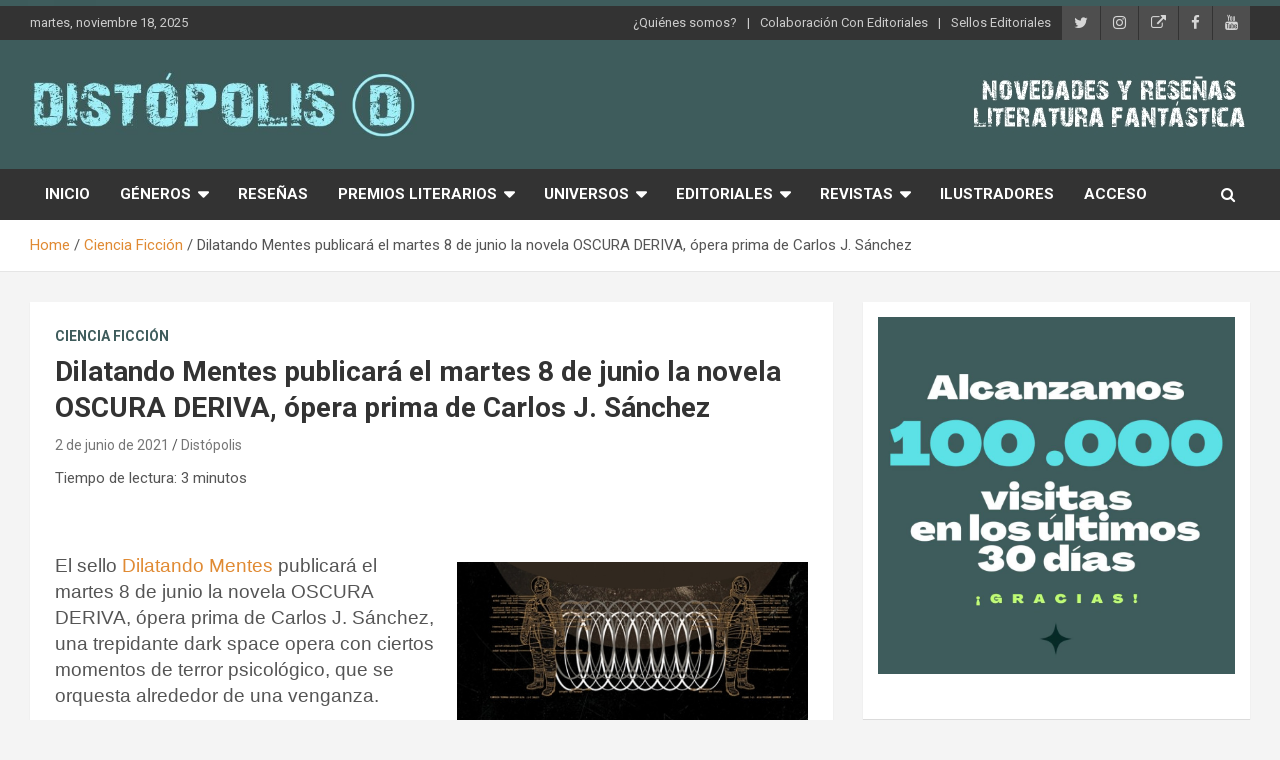

--- FILE ---
content_type: text/javascript
request_url: https://distopolis.com/wp-content/themes/newscard-pro/assets/library/owl-carousel/owl.carousel-settings.js?ver=6.8.3
body_size: 2861
content:
// Featured Slider
jQuery('.featured-slider .owl-carousel').owlCarousel({
	loop:true,
	margin:0,
	nav:true,
	navText: ['', ''],
	autoplay: true,
	dots: false,
	smartSpeed: 800,
	autoplayTimeout: 5500,
	responsive:{
		0:{
			items:1
		},
	}
});

jQuery('.featured-stories .owl-carousel-default').owlCarousel({
	loop:true,
	margin:8,
	nav:true,
	navText: ['', ''],
	autoplay: true,
	dots: false,
	responsive:{
		992:{
			items:4
		},
		768:{
			items:3
		},
		575:{
			items:2
		},
		0:{
			items:1
		},
	}
});

jQuery('.featured-stories .owl-carousel-default-fullwidth').owlCarousel({
	loop:true,
	margin:8,
	nav:true,
	navText: ['', ''],
	autoplay: true,
	dots: false,
	responsive:{
		1400:{
			items:5
		},
		992:{
			items:4
		},
		768:{
			items:3
		},
		575:{
			items:2
		},
		0:{
			items:1
		},
	}
});

jQuery('.featured-stories .owl-carousel-center-default').owlCarousel({
	loop:true,
	margin:8,
	stagePadding:40,
	nav:true,
	navText: ['', ''],
	autoplay: true,
	dots: false,
	responsive:{
		1200:{
			items:4
		},
		950:{
			items:3,
			stagePadding:30,
		},
		620:{
			items:2,
			stagePadding:30,
		},
		500:{
			items:1,
			margin: 10,
		},
		0:{
			items:1,
			stagePadding:25,
			margin: 10,
		},
	}
});
jQuery('.featured-stories .owl-carousel-center-full-width').owlCarousel({
	loop:true,
	margin:8,
	stagePadding:40,
	nav:true,
	navText: ['', ''],
	autoplay: true,
	dots: false,
	responsive:{
		1500:{
			items:5
		},
		1150:{
			items:4,
			stagePadding:30,
		},
		850:{
			items:3,
			stagePadding:30,
		},
		620:{
			items:2,
			stagePadding:30,
		},
		500:{
			items:1,
			margin: 10,
		},
		0:{
			items:1,
			stagePadding:25,
			margin: 10,
		},
	}
});

jQuery('.newscard-widget-card-block-posts .owl-carousel.column-1, .site-footer .widget-area .newscard-widget-card-block-posts .owl-carousel.column-2, .site-footer .widget-area .newscard-widget-card-block-posts .owl-carousel.column-3').owlCarousel({
	loop:true,
	margin:12,
	nav:true,
	navText: ['', ''],
	autoplay: true,
	dots: false,
	responsive:{
		0:{
			items:1
		},
	}
});

jQuery('.content-area .newscard-widget-card-block-posts .owl-carousel.column-2').owlCarousel({
	loop:true,
	margin:12,
	nav:true,
	navText: ['', ''],
	autoplay: true,
	dots: false,
	responsive:{
		575:{
			items:2
		},
		0:{
			items:1
		},
	}
});

jQuery('.site-content .widget-area .newscard-widget-card-block-posts .owl-carousel.column-2, .site-content .widget-area .newscard-widget-card-block-posts .owl-carousel.column-3').owlCarousel({
	loop:true,
	margin:12,
	nav:true,
	navText: ['', ''],
	autoplay: true,
	dots: false,
	responsive:{
		992:{
			items:1
		},
		575:{
			items:2
		},
		0:{
			items:1
		},
	}
});

jQuery('.content-area .newscard-widget-card-block-posts .owl-carousel.column-3').owlCarousel({
	loop:true,
	margin:12,
	nav:true,
	navText: ['', ''],
	autoplay: true,
	dots: false,
	responsive:{
		1200:{
			items:3
		},
		575:{
			items:2
		},
		0:{
			items:1
		},
	}
});
